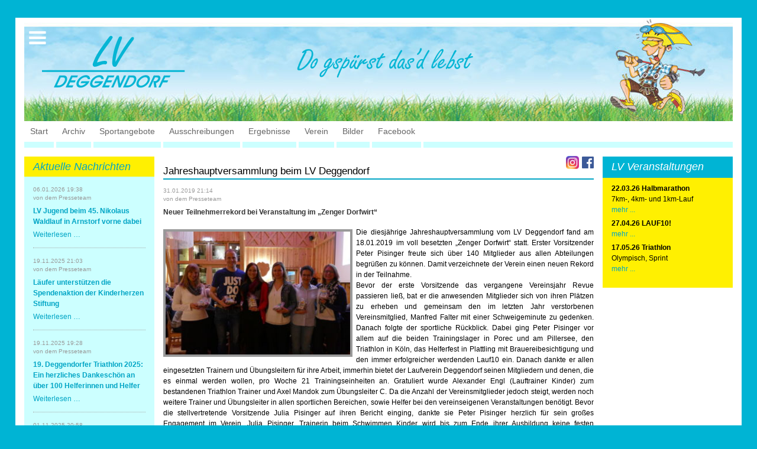

--- FILE ---
content_type: text/html; charset=UTF-8
request_url: https://lv-deggendorf.de/news/jahreshauptversammlung-beim-lv-deggendorf.html
body_size: 8227
content:
<!DOCTYPE html>
<html lang="de">
<head>

      <meta charset="UTF-8">
    <title>Jahreshauptversammlung beim LV Deggendorf - LV Deggendorf e.V</title>
    <base href="https://lv-deggendorf.de/">

          <meta name="robots" content="index,follow">
      <meta name="description" content="">
      <meta name="generator" content="Contao Open Source CMS">
    
    
    <meta name="viewport" content="width=device-width,initial-scale=1.0">
    <style>#header{height:175px}#left{width:220px;right:220px}#right{width:220px}#container{padding-left:220px;padding-right:220px}</style>
    <link rel="stylesheet" href="assets/contao/css/layout.min.css?v=8a239fa3"><link rel="stylesheet" href="assets/contao/css/reset.min.css?v=8a239fa3"><link rel="stylesheet" href="assets/contao/css/form.min.css?v=8a239fa3"><link rel="stylesheet" href="assets/contao/css/icons.min.css?v=8a239fa3"><link rel="stylesheet" href="assets/contao/css/responsive.min.css?v=8a239fa3"><link rel="stylesheet" href="bundles/contaommenu/mmenu/mmenu.css?v=124fbf25"><link rel="stylesheet" href="assets/colorbox/css/colorbox.min.css?v=83af8d5b"><link rel="stylesheet" href="assets/tablesorter/css/tablesorter.min.css?v=54af7ed9"><link rel="stylesheet" href="files/CSS/laufverein_1_basis_extern.css?v=2f5f3426"><link rel="stylesheet" href="assets/css/laufverein_2_basis_intern.css?v=cf203768">        <script src="assets/jquery/js/jquery.min.js?v=2e868dd8"></script><script src="bundles/contaommenu/mmenu/mmenu.js?v=124fbf25"></script><link rel="apple-touch-icon" sizes="180x180" href="../files/fM_k0001/favicon/apple-touch-icon.png">
<link rel="icon" type="image/png" sizes="32x32" href="../files/fM_k0001/favicon/favicon-32x32.png">
<link rel="icon" type="image/png" sizes="16x16" href="../files/fM_k0001/favicon/favicon-16x16.png">
<link rel="manifest" href="../files/fM_k0001/favicon/site.webmanifest">
<link rel="mask-icon" href="../files/fM_k0001/favicon/safari-pinned-tab.svg" color="#01a1df">
<link rel="shortcut icon" href="../files/fM_k0001/favicon/favicon.ico">
<meta name="msapplication-TileColor" content="#01a1df">
<meta name="msapplication-config" content="../files/favicon/browserconfig.xml">
<meta name="theme-color" content="#ffffff">
  
</head>
<body id="top">

      
    <div id="wrapper">

                        <header id="header">
            <div class="inside">
              
<div class="offcanvas"><a href="#offcanvas"><img title="Menü" alt="Menü" src="files/1-layout2020/mobilemenu.png"></a></div>
<div class="mod_headerLogo nichtmobil"><a href="https://lv-deggendorf.de/"><img src="files/fM_k0001/images/header_logo.png" width="242" height="89" alt="LV-Deggendorf"></a></div>
<div class="mod_headerLogo nurmobil"><a href="https://lv-deggendorf.de/"><img src="files/1-layout2020/header_bg_2000_mobil.jpg" alt="LV-Deggendorf"></a></div>
<div class="mod_headerImage nichtmobil"><img src="files/fM_k0001/images/titelbild.png" width="300" height="auto" alt="LV-Deggendorf" /></div>
<!-- indexer::stop -->
<nav class="mod_mmenu" id="offcanvas">

  
  
<ul class="level_1">
            <li class="startseite first"><a href="./" title="Willkommen" class="startseite first" tabindex="0">Start</a></li>
                <li class="trail"><a href="archiv.html" title="Archiv" class="trail" tabindex="0">Archiv</a></li>
                <li class="submenu"><a href="trainingszeiten.html" title="Sportangebote" class="submenu" tabindex="0" aria-haspopup="true">Sportangebote</a>
<ul class="level_2">
            <li class="first"><a href="trainingszeiten.html" title="Trainingszeiten" class="first" tabindex="0">Trainingszeiten</a></li>
                <li><a href="laufen.html" title="Laufen" tabindex="0">Laufen</a></li>
                <li><a href="lauf-10.html" title="Lauf 10" tabindex="0">Lauf 10</a></li>
                <li><a href="triathlon.html" title="Triathlon" tabindex="0">Triathlon</a></li>
                <li><a href="nordic-Walking.html" title="Nordic Walking" tabindex="0">Nordic Walking</a></li>
                <li><a href="schwimmen.html" title="Schwimmen" tabindex="0">Schwimmen</a></li>
                <li><a href="orientierungslauf.html" title="Orientierungslauf" tabindex="0">Orientierungslauf</a></li>
                <li><a href="nachwuchs.html" title="Nachwuchs" tabindex="0">Nachwuchsförderung</a></li>
                <li><a href="sportabzeichen.html" title="Sportabzeichen" tabindex="0">Sportabzeichen</a></li>
                <li class="last"><a href="tempotraining-gymnastik.html" title="Schwimmen" class="last" tabindex="0">Tempo & Gymnastik</a></li>
      </ul>
</li>
                <li class="submenu"><a href="ausschreibungen.html" title="Ausschreibungen" class="submenu" tabindex="0" aria-haspopup="true">Ausschreibungen</a>
<ul class="level_2">
            <li class="first"><a href="ausschreibungen/22-03-2026-halbmarathon.html" title="22.03.2026 Halbmarathon" class="first" tabindex="0">22.03.2026 Halbmarathon</a></li>
                <li class="last"><a href="ausschreibungen/17-05-2026-triathlon.html" title="17.05.2026 Triathlon" class="last" tabindex="0">17.05.2026 Triathlon</a></li>
      </ul>
</li>
                <li class="submenu"><a href="ergebnisse.html" title="Ergebnisse" class="submenu" tabindex="0" aria-haspopup="true">Ergebnisse</a>
<ul class="level_2">
            <li class="first last"><a href="ergebnisse.html" title="Ergebnisse" class="first last" tabindex="0">Ergebnisse</a></li>
      </ul>
</li>
                <li class="submenu"><a href="verein.html" title="Verein" class="submenu" tabindex="0" aria-haspopup="true">Verein</a>
<ul class="level_2">
            <li class="first"><a href="mitgliedschaft.html" title="Mitgliedschaft" class="first" tabindex="0">Mitgliedschaft</a></li>
                <li><a href="vereinskleidung.html" title="Vereinskleidung" tabindex="0">Vereinskleidung</a></li>
                <li><a href="vorstandschaft.html" title="Vorstandschaft" tabindex="0">Vorstandschaft</a></li>
                <li><a href="uebungs-u-gruppenleiter.html" title="Übungs- Gruppenleiter" tabindex="0">Übungs- Gruppenleiter</a></li>
                <li><a href="dokumente.html" title="Dokumente" tabindex="0">Dokumente</a></li>
                <li><a href="SEPA_Info.html" title="SEPA Info" tabindex="0">SEPA Info</a></li>
                <li class="last"><a href="bankverbindung.html" title="Bankverbindung" class="last" tabindex="0">Bankverbindung</a></li>
      </ul>
</li>
                <li><a href="bilder.html" title="Bilder" tabindex="0">Bilder</a></li>
                <li class="last"><a href="https://de-de.facebook.com/LVDeggendorf" title="Facebook" class="last" tabindex="0" target="_blank" rel="noreferrer noopener">Facebook</a></li>
      </ul>

</nav>
<!-- indexer::continue -->
            </div>
          </header>
              
      
<div class="custom">
      
<div id="header2">
  <div class="inside">
    
<!-- indexer::stop -->
<nav class="mod_navigation nichtmobil block" id="hauptnavi">

  
  <a href="news/jahreshauptversammlung-beim-lv-deggendorf.html#skipNavigation105" class="invisible">Navigation überspringen</a>

  
<ul class="level_1">
            <li class="startseite first"><a href="./" title="Willkommen" class="startseite first">Start</a></li>
                <li class="trail"><a href="archiv.html" title="Archiv" class="trail">Archiv</a></li>
                <li><a href="trainingszeiten.html" title="Sportangebote">Sportangebote</a></li>
                <li><a href="ausschreibungen.html" title="Ausschreibungen">Ausschreibungen</a></li>
                <li><a href="ergebnisse.html" title="Ergebnisse">Ergebnisse</a></li>
                <li><a href="verein.html" title="Verein">Verein</a></li>
                <li><a href="bilder.html" title="Bilder">Bilder</a></li>
                <li class="last"><a href="https://de-de.facebook.com/LVDeggendorf" title="Facebook" class="last" target="_blank" rel="noreferrer noopener">Facebook</a></li>
      </ul>

  <span id="skipNavigation105" class="invisible"></span>

</nav>
<!-- indexer::continue -->
  </div>
</div>
  </div>

              <div id="container">

                      <main id="main">
              <div class="inside">
                

  <div class="mod_article block" id="article-88">
                  <!-- indexer::stop -->
        <div class="syndication">
                                          <a href="_contao/share?p=facebook&amp;u=https://lv-deggendorf.de/news/jahreshauptversammlung-beim-lv-deggendorf.html" class="facebook" rel="nofollow" title="Auf Facebook teilen" onclick="var w=window.open(this.href,'','width=640,height=380,modal=yes,left=100,top=50,location=no,menubar=no,resizable=yes,scrollbars=yes,status=no,toolbar=no');w.opener=null;return false"><img src="assets/contao/images/facebook.svg" width="20" height="20" alt=""></a>
                            </div>
        <!-- indexer::continue -->
          
          
<div class="mod_newsreader block">

        
  
  
<div class="layout_full block">

  <h1>Jahreshauptversammlung beim LV Deggendorf</h1>

      <p class="info"><time datetime="2019-01-31T21:14:00+00:00">31.01.2019 21:14</time> von dem Presseteam </p>
  
      <h2>Neuer Teilnehmerrekord bei Veranstaltung im „Zenger Dorfwirt“</h2>
  
      
<div class="ce_text block">

        
  
  
      
<figure class="image_container float_left" style="margin-top:3pt;margin-right:5pt;">
      <a href="files/contentbilder/Aktuelles/bilder2017/elena/k-Bild%202%20Lauf10%20Trainer%20v.l..JPG" title="Lauf10 Trainer: &#40;v.l.&#41; Ulrike Ringer, Alexander Stuka, Verena Hartl, Laura Kehl-Waas, Birgit Graßler-Penzkofer, Birgit Wacker" data-lightbox="">
  
  

<img src="assets/images/6/k-Bild%202%20Lauf10%20Trainer%20v.l.-ad2f44b1.jpg" width="320" height="213" alt="Lauf10 Trainer: &#40;v.l.&#41; Ulrike Ringer, Alexander Stuka, Verena Hartl, Laura Kehl-Waas, Birgit Graßler-Penzkofer, Birgit Wacker">


      </a>
  
  </figure>

  
      <p style="text-align: justify;">Die diesjährige Jahreshauptversammlung vom LV Deggendorf fand am 18.01.2019 im voll besetzten „Zenger Dorfwirt“ statt. Erster Vorsitzender Peter Pisinger freute sich über 140 Mitglieder aus allen Abteilungen begrüßen zu können. Damit verzeichnete der Verein einen neuen Rekord in der Teilnahme.<br>Bevor der erste Vorsitzende das vergangene Vereinsjahr Revue passieren ließ, bat er die anwesenden Mitglieder sich von ihren Plätzen zu erheben und gemeinsam den im letzten Jahr verstorbenen Vereinsmitglied, Manfred Falter mit einer Schweigeminute zu gedenken. Danach folgte der sportliche Rückblick. Dabei ging Peter Pisinger vor allem auf die beiden Trainingslager in Porec und am Pillersee, den Triathlon in Köln, das Helferfest in Plattling mit Brauereibesichtigung und den immer erfolgreicher werdenden Lauf10 ein. Danach dankte er allen eingesetzten Trainern und Übungsleitern für ihre Arbeit, immerhin bietet der Laufverein Deggendorf seinen Mitgliedern und denen, die es einmal werden wollen, pro Woche 21 Trainingseinheiten an. Gratuliert wurde Alexander Engl (Lauftrainer Kinder) zum bestandenen Triathlon Trainer und Axel Mandok zum Übungsleiter C. Da die Anzahl der Vereinsmitglieder jedoch steigt, werden noch weitere Trainer und Übungsleiter in allen sportlichen Bereichen, sowie Helfer bei den vereinseigenen Veranstaltungen benötigt. Bevor die stellvertretende Vorsitzende Julia Pisinger auf ihren Bericht einging, dankte sie Peter Pisinger herzlich für sein großes Engagement im Verein. Julia Pisinger, Trainerin beim Schwimmen Kinder wird bis zum Ende ihrer Ausbildung keine festen Trainingszeiten mehr übernehmen können, jedoch weiterhin als „Springerin“ am Kindertraining mitwirken. Auch ging sie in ihrem Bericht auf die Beantragung der Ehrenamtskarte für Trainer und Vorstandsmitglieder ein, die durchgeführten Siegerehrungen im vergangenen Jahr und die gute Zusammenarbeit mit der Stadt Deggendorf.<br>Schriftführerin Birgit Wacker berichtete erfreulicherweise über einen erneuten Anstieg der Mitgliederzahl um 23. Damit sind es jetzt 556 Mitglieder (131 Kinder und Jugendliche; 425 Erwachsene). Auch die Vereinskleidung erfreut sich großer Beliebtheit und so wurden bisher 824 Teile (T-Shirt, Radtrikots, Radhosen, Westen und Jacken) verkauft. Wer Laufhosen, Mützen und Stirnbänder benötigt kann diese direkt bei Sport Pauli besorgen.<br>Es folgte der Rückblick des Presseteams. Elena Eller stellte das Presseteam noch einmal kurz vor und auch die Anzahl der Presseberichte konnten sich mit 53 Artikeln sehen lassen. Birgit Maier appellierte an die LV Angehörigen Informationen über Wettkampfteilnahmen oder sonstigen Aktivitäten per Infoblatt an das Presseteam weiterzugeben um darüber zu berichten. <br>Walter Körner konnte als Verantwortlicher der Abteilungen Nordic Walking, Orientierungslauf und Sportabzeichen auf ein belebtes Jahr mit einigen Neuerungen zurückblicken. Die regelmäßigen Trainingseinheiten wurden um einen Stammtisch erweitert. Neben Schneeschuhtouren und Wanderungen standen noch der Besuch vom Christkindlmarkt, Stadtführungen, die Vereinsmeisterschaft in Grattersdorf und die Teilnahme am Silvesterlauf auf dem Programm. Für 2019 ist ein Trainingslager geplant. Das Sportabzeichen konnte dieses Jahr an 33 Mitglieder vom LV übergeben werden. Am 26. April beginnt der Sportabzeichen Auftakt für das neue Jahr.</p>  

</div>

<div class="ce_text block">

        
  
  
      
<figure class="image_container float_right" style="margin-top:3pt;margin-left:5pt;">
      <a href="files/contentbilder/Aktuelles/bilder2017/elena/k-Bild%201%20Teilnehmerrekord%20bei%20JHV%20vom%20LV%20Deggendorf.JPG" title="Teilnehmerrekord bei Jahreshauptversammlung vom LV Deggendorf" data-lightbox="">
  
  

<img src="assets/images/1/k-Bild%201%20Teilnehmerrekord%20bei%20JHV%20vom%20LV%20Deggendorf-c9701c76.jpg" width="353" height="235" alt="Teilnehmerrekord bei Jahreshauptversammlung vom LV Deggendorf">


      </a>
  
  </figure>

  
      <p style="text-align: justify;">Es folgte der Bericht der Kassenwarte Laura Kehl-Waas und Robert Penzkofer. Laura Kehl-Waas informierte die Anwesenden über die Aufgabenverteilung der Kassenwarte. Eine detaillierte Aufstellung über Ausgaben und Einnahmen, sowie die Verteilung auf die einzelnen Veranstaltungen folgte. Die beiden Kassenprüfer Hans Scherl und Gabi Pelzer bestätigten eine ordentliche Führung der Kasse. &nbsp;<br>Tobias Hanf konnte in seiner Funktion als Jugendwart auf ein sehr erfolgreiches Jahr zurückblicken. Die Kinder- und Jugendabteilung nahm an 17 Laufveranstaltungen, 3 Swim&nbsp; &amp; Run´s, 1 Duathlon und 9 Triathlons teil. Dabei konnten 21 Podestplätze erzielt werden. Amélie Hanf ging als Bayerische Meisterin im Triathlon und Magdalena Engl als vierfache Niederbayerische Meisterin bei den Laufwettkämpfen hervor. Auch Marcel Hutterer, Giulio Bugia und Dominik Rüffer konnten den Niederbayerischen Meistertitel für sich gewinnen. Amélie Hanf und Ana Rukavina schafften es in den Bayernkader Triathlon. Auch dankte Tobias Hanf den Trainern, Übungsleitern und Eltern für die große Unterstützung. Er verwies noch auf den Kalender der LV Homepage, wo die Wettkampftermine für 2019 bekannt gegeben sind.<br>Es folgte der Bericht für die Abteilung Triathlon durch Inge Pisinger. Dabei wurde über die Vereinsmeisterschaft in Pfarrkirchen berichtet, wo Isabell Richter Vereinsmeisterin bei den Damen und Stephan Mundry Vereinsmeister bei den Herren wurde. Ein besonderes Highlight war die Teilnahme unseres Vorstandes Peter Pisinger beim Livigno Xtreme Triathlon. Bei diesem Triathlon unter extremen Witterungsbedingungen und Steigungen von 20% erreichten 2018 nur 29 von 100 Startern das Ziel. Peter Pisinger erreichte das Ziel nach 19 Stunden und 13 Minuten und war einer von 29 Finishern. Sichtlich gerührt über die Glückwünsche bedankte sich Peter Pisinger. <br>Es folgte der Bericht vom Sportwart Alexander Stuka. Er blickte auf die letztjährigen sportlichen Veranstaltungen und Erfolge zurück. Rund 200 Mitglieder nahmen 2018 an etwa 30 Veranstaltungen teil. Unter den Veranstaltungen war der Marathon in Regensburg, der Halbmarathon in Altötting, der Marathon in München um nur einige wenige zu nennen. Unter den erfolgreichen Teilnehmern hob er Axel Mandok, Gabi und Jessica Pelzer, Maxime Chiris, Drexler Christoph, Birgit Wacker und Christian Mittermaier besonders hervor. Auch über den Lauf10 konnte Alexander Stuka nur positives berichten. Bei den rund 60 Anfangsteilnehmern nahmen 40 am Abschlusslauf in Wolnzach teil. Das Training der Gruppe wird einmal wöchentlich von Laura Kehl-Waas fortgeführt. <br>Über die Neuigkeiten im Schwimmbereich berichtete Abteilungsleiter Andreas Rudl. Es gibt derzeit drei Schwimmgruppen für Kinder und Jugendliche und drei für Erwachsene. Wobei bei den Erwachsenen in der Fortgeschrittenengruppe Trainermangel herrscht. Es werden in der Schwimmabteilung der Kinder keine Wettkämpfe mehr angeboten.<br>Vorsitzender Peter Pisinger gab einen Ausblick auf die vereinseigenen bevorstehenden Veranstaltungen, welche am 24. März mit dem Halbmarathon beim Elypso (mit Niederbayerischer Meisterschaft) beginnen. Am 19. Mai folgt der Triathlon am Hackerweiher über die Olympischer Distanz (mit Niederbayerischer Meisterschaft) und die Sprintdistanz, sowie ein Staffel Wettbewerb über beide Distanzen. Am 20. Juli ist der Zwei-Brücken Lauf beim Donaufest. Es werden für alle drei Veranstaltungen noch dringend Helfer benötigt. Im Frühjahr sollen auch ein Laufseminar und ein Lactattest für Mitglieder angeboten werden. <br>2018 wurde in Thurmansbang auf der 12,45 km langen Strecke der Teampokal gewonnen. Der Wanderpokal soll am 13.04.2019 wieder verteidigt werden. Die drei schnellsten Läufer je Team werden gewertet.<br>René Rieger berichtete über das große Interesse unter den Mitgliedern nach einer Vereinsmeisterschaft. Aus diesem Grund wird am 1. Juni eine Vereinsmeisterschaft über 3 km beim Laurin angeboten. Anmeldung vom 1. Mai – 27. Mai möglich. Es folgte die Ehrung der Jubilare für eine 25jährige Mitgliedschaft durch den ersten Vorsitzenden. Geehrt wurden: Xaver Billmeier, Herbert Kittel, Alois Kraus, Karin Lehner, Alfred Weiss. Zum Schluss erfolgte noch eine einstimmig beschlossene Satzungsänderung von §8, bevor es an das gemeinsame Abendessen in Buffet Form ging und man den Abend harmonisch ausklingen ließ.</p>  

</div>
  
  
</div>


      <!-- indexer::stop -->
    <p class="back"><a href="javascript:history.go(-1)" title="Zurück">Zurück</a></p>
    <!-- indexer::continue -->
  
  

</div>
    
      </div>


<div class="pikto"><div class="ce_image block">

        
  
  
<figure class="image_container">
      <a href="https://www.instagram.com/lv_deggendorf/" title="Instagram" target="_blank" rel="noreferrer noopener">
  
  

<img src="files/1-layout2020/piktogramme/instagram_icon.png" width="200" height="200" alt="Instagram">


      </a>
  
  </figure>



</div>
  
</div>              </div>
                          </main>
          
                                    <aside id="left">
                <div class="inside">
                  
<!-- indexer::stop -->
<div class="mod_newslist block" id="breaking_news">

            <h1>Aktuelle Nachrichten</h1>
      
  
      
<div class="layout_short arc_5 block first even">

      <p class="info"><time datetime="2026-01-06T19:38:00+00:00">06.01.2026 19:38</time> von dem Presseteam </p>
  
  <h2><a href="news/lv-jugend-beim-45-nikolaus-waldlauf-in-arnstorf-vorne-dabei.html" title="Den Artikel lesen: LV Jugend beim 45. Nikolaus Waldlauf in Arnstorf vorne dabei">LV Jugend beim 45. Nikolaus Waldlauf in Arnstorf vorne dabei</a></h2>

  <div class="ce_text block">
      </div>

      <p class="more"><a href="news/lv-jugend-beim-45-nikolaus-waldlauf-in-arnstorf-vorne-dabei.html" title="Den Artikel lesen: LV Jugend beim 45. Nikolaus Waldlauf in Arnstorf vorne dabei">Weiterlesen …<span class="invisible"> LV Jugend beim 45. Nikolaus Waldlauf in Arnstorf vorne dabei</span></a></p>
  
</div>


<div class="layout_short arc_5 block odd">

      <p class="info"><time datetime="2025-11-19T21:03:00+00:00">19.11.2025 21:03</time> von dem Presseteam </p>
  
  <h2><a href="news/laeufer-unterstuetzen-die-spendenaktion-der-kinderherzen-stiftung.html" title="Den Artikel lesen: Läufer unterstützen die Spendenaktion der Kinderherzen Stiftung">Läufer unterstützen die Spendenaktion der Kinderherzen Stiftung</a></h2>

  <div class="ce_text block">
      </div>

      <p class="more"><a href="news/laeufer-unterstuetzen-die-spendenaktion-der-kinderherzen-stiftung.html" title="Den Artikel lesen: Läufer unterstützen die Spendenaktion der Kinderherzen Stiftung">Weiterlesen …<span class="invisible"> Läufer unterstützen die Spendenaktion der Kinderherzen Stiftung</span></a></p>
  
</div>


<div class="layout_short arc_5 block even">

      <p class="info"><time datetime="2025-11-19T19:28:00+00:00">19.11.2025 19:28</time> von dem Presseteam </p>
  
  <h2><a href="news/19-deggendorfer-triathlon-2025-ein-herzliches-dankeschoen-an-ueber-100-helferinnen-und-helfer.html" title="Den Artikel lesen: 19. Deggendorfer Triathlon 2025: Ein herzliches Dankeschön an über 100 Helferinnen und Helfer">19. Deggendorfer Triathlon 2025: Ein herzliches Dankeschön an über 100 Helferinnen und Helfer</a></h2>

  <div class="ce_text block">
      </div>

      <p class="more"><a href="news/19-deggendorfer-triathlon-2025-ein-herzliches-dankeschoen-an-ueber-100-helferinnen-und-helfer.html" title="Den Artikel lesen: 19. Deggendorfer Triathlon 2025: Ein herzliches Dankeschön an über 100 Helferinnen und Helfer">Weiterlesen …<span class="invisible"> 19. Deggendorfer Triathlon 2025: Ein herzliches Dankeschön an über 100 Helferinnen und Helfer</span></a></p>
  
</div>


<div class="layout_short arc_5 block last odd">

      <p class="info"><time datetime="2025-11-01T20:58:00+00:00">01.11.2025 20:58</time> von dem Presseteam </p>
  
  <h2><a href="news/helena-pledl-niederbayerische-crosslaufmeisterin-ueber-1800m.html" title="Den Artikel lesen: Helena Pledl niederbayerische Crosslaufmeisterin über 1800m">Helena Pledl niederbayerische Crosslaufmeisterin über 1800m</a></h2>

  <div class="ce_text block">
      </div>

      <p class="more"><a href="news/helena-pledl-niederbayerische-crosslaufmeisterin-ueber-1800m.html" title="Den Artikel lesen: Helena Pledl niederbayerische Crosslaufmeisterin über 1800m">Weiterlesen …<span class="invisible"> Helena Pledl niederbayerische Crosslaufmeisterin über 1800m</span></a></p>
  
</div>

      

</div>
<!-- indexer::continue -->

<!-- indexer::stop -->
<nav class="mod_customnav nichtmobil block">

  
  <a href="news/jahreshauptversammlung-beim-lv-deggendorf.html#skipNavigation100" class="invisible">Navigation überspringen</a>

  
<ul class="level_1">
            <li class="first"><a href="impressum.html" title="Impressum und Datenschutz" class="first">Impressum</a></li>
                <li class="last"><a href="datenschutz.html" title="Datenschutz" class="last">Datenschutz</a></li>
      </ul>

  <span id="skipNavigation100" class="invisible"></span>

</nav>
<!-- indexer::continue -->
                </div>
              </aside>
                      
                                    <aside id="right">
                <div class="inside">
                  
<div class="ce_text block" id="veranstaltungen">

            <h1>LV Veranstaltungen</h1>
      
  
      <p style="text-align: left;"><strong>22.03.26 Halbmarathon<br></strong>7km-, 4km- und 1km-Lauf<br><a href="ausschreibungen/22-03-2026-halbmarathon.html">mehr ...</a></p>
<p style="text-align: left;"><strong>27.04.26 LAUF10!<span lang="EN-GB"><br></span></strong><a title="LAUF10!" href="lauf-10.html"><span lang="EN-GB">mehr ...</span></a></p>
<p style="text-align: left;"><strong>17.05.26 Triathlon<br></strong><span lang="EN-GB">Olympisch, Sprint<br><a href="ausschreibungen/17-05-2026-triathlon.html">mehr ...</a><br><br></span></p>  
  
  

</div>
  
                </div>
              </aside>
                      
        </div>
      
      
                        <footer id="footer">
            <div class="inside">
              
<!-- indexer::stop -->
<div class="ce_gallery bildergalerie galerie_acht galerie_drei-s block">

        
  
  
<ul class="cols_7">
                    <li class="row_0 row_first even col_0 col_first">
          
<figure class="image_container">
  
  

<img src="assets/images/7/2025_baumgartner-4a6b318a.jpg" width="200" height="150" alt="">


  
  </figure>

        </li>
                        <li class="row_0 row_first even col_1">
          
<figure class="image_container">
  
  

<img src="assets/images/9/30_elypso%20Erlebnisbad%20Deggendorf-b67f1f20.jpg" width="200" height="150" alt="">


  
  </figure>

        </li>
                        <li class="row_0 row_first even col_2">
          
<figure class="image_container">
  
  

<img src="assets/images/8/2025_t-com-a9fccb30.jpg" width="200" height="150" alt="">


  
  </figure>

        </li>
                        <li class="row_0 row_first even col_3">
          
<figure class="image_container">
  
  

<img src="assets/images/7/20_provoltaik%20by%20Alex%20Dorfmeister-d1660f76.jpg" width="200" height="150" alt="">


  
  </figure>

        </li>
                        <li class="row_0 row_first even col_4">
          
<figure class="image_container">
  
  

<img src="assets/images/e/2025_wuerdinger-8b1a4da1.jpg" width="200" height="150" alt="">


  
  </figure>

        </li>
                        <li class="row_0 row_first even col_5">
          
<figure class="image_container">
  
  

<img src="assets/images/5/2025_greil-289ecede.jpg" width="200" height="150" alt="">


  
  </figure>

        </li>
                        <li class="row_0 row_first even col_6 col_last">
          
<figure class="image_container">
  
  

<img src="assets/images/b/2025_dobler-859e3dca.jpg" width="200" height="150" alt="">


  
  </figure>

        </li>
                              <li class="row_1 row_last odd col_0 col_first">
          
<figure class="image_container">
  
  

<img src="assets/images/f/2025_streicher-dc0634d9.jpg" width="200" height="150" alt="">


  
  </figure>

        </li>
                                                                        </ul>
  

</div>
<!-- indexer::continue -->
  
            </div>
          </footer>
              
    </div>

      
  
<script src="assets/jquery-ui/js/jquery-ui.min.js?v=1.13.2"></script>
<script>
  jQuery(function($) {
    $(document).accordion({
      // Put custom options here
      heightStyle: 'content',
      header: '.toggler',
      collapsible: true,
      create: function(event, ui) {
        ui.header.addClass('active');
        $('.toggler').attr('tabindex', 0);
      },
      activate: function(event, ui) {
        ui.newHeader.addClass('active');
        ui.oldHeader.removeClass('active');
        $('.toggler').attr('tabindex', 0);
      }
    });
  });
</script>

<script src="assets/colorbox/js/colorbox.min.js?v=1.6.4.2"></script>
<script>
  jQuery(function($) {
    $('a[data-lightbox]').map(function() {
      $(this).colorbox({
        // Put custom options here
        loop: false,
        rel: $(this).attr('data-lightbox'),
        maxWidth: '95%',
        maxHeight: '95%'
      });
    });
  });
</script>

<script src="assets/tablesorter/js/tablesorter.min.js?v=2.31.3.1"></script>
<script>
  jQuery(function($) {
    $('.ce_table .sortable').each(function(i, table) {
      var attr = $(table).attr('data-sort-default'),
          opts = {}, s;

      if (attr) {
        s = attr.split('|');
        opts = { sortList: [[s[0], s[1] == 'desc' | 0]] };
      }

      $(table).tablesorter(opts);
    });
  });
</script>
<script>
    document.addEventListener(
        "DOMContentLoaded", function () {
            const menu = document.querySelector('#offcanvas');
            if (null !== menu && 0 === menu.querySelectorAll('li.active').length) {
                const trails = menu.querySelectorAll('li.trail');
                if (0 < trails.length) {
                    trails.item(trails.length - 1).classList.add('active');
                }
            }
            new Mmenu('#offcanvas', {"navbar":{"title":"Men\u00fc"},"offCanvas":{"position":"left-front"},"theme":"light"}, {"classNames":{"selected":"active"}});
        }
    );
</script>

<script>
$(document).ready(function(){
$("table").wrap('<div class="table-scrollable"></div>');
});
</script>
  <script type="application/ld+json">
{
    "@context": "https:\/\/schema.org",
    "@graph": [
        {
            "@type": "WebPage"
        },
        {
            "@id": "#\/schema\/image\/de469076-259c-11e9-b691-00163e0066b0",
            "@type": "ImageObject",
            "contentUrl": "\/assets\/images\/6\/k-Bild%202%20Lauf10%20Trainer%20v.l.-ad2f44b1.jpg",
            "name": "Lauf10 Trainer: &#40;v.l.&#41; Ulrike Ringer, Alexander Stuka, Verena Hartl, Laura Kehl-Waas, Birgit Graßler-Penzkofer, Birgit Wacker"
        },
        {
            "@id": "#\/schema\/image\/cd7ecc63-259e-11e9-b691-00163e0066b0",
            "@type": "ImageObject",
            "contentUrl": "\/assets\/images\/1\/k-Bild%201%20Teilnehmerrekord%20bei%20JHV%20vom%20LV%20Deggendorf-c9701c76.jpg",
            "name": "Teilnehmerrekord bei Jahreshauptversammlung vom LV Deggendorf"
        },
        {
            "@id": "#\/schema\/news\/826",
            "@type": "NewsArticle",
            "author": {
                "@type": "Person",
                "name": "dem Presseteam"
            },
            "datePublished": "2019-01-31T21:14:00+00:00",
            "headline": "Jahreshauptversammlung beim LV Deggendorf",
            "text": "Die diesjährige Jahreshauptversammlung vom LV Deggendorf fand am 18.01.2019 im voll besetzten „Zenger Dorfwirt“ statt. Erster Vorsitzender Peter Pisinger freute sich über 140 Mitglieder aus allen Abteilungen begrüßen zu können. Damit verzeichnete der Verein einen neuen Rekord in der Teilnahme.\nBevor der erste Vorsitzende das vergangene Vereinsjahr Revue passieren ließ, bat er die anwesenden Mitglieder sich von ihren Plätzen zu erheben und gemeinsam den im letzten Jahr verstorbenen Vereinsmitglied, Manfred Falter mit einer Schweigeminute zu gedenken. Danach folgte der sportliche Rückblick. Dabei ging Peter Pisinger vor allem auf die beiden Trainingslager in Porec und am Pillersee, den Triathlon in Köln, das Helferfest in Plattling mit Brauereibesichtigung und den immer erfolgreicher werdenden Lauf10 ein. Danach dankte er allen eingesetzten Trainern und Übungsleitern für ihre Arbeit, immerhin bietet der Laufverein Deggendorf seinen Mitgliedern und denen, die es einmal werden wollen, pro Woche 21 Trainingseinheiten an. Gratuliert wurde Alexander Engl (Lauftrainer Kinder) zum bestandenen Triathlon Trainer und Axel Mandok zum Übungsleiter C. Da die Anzahl der Vereinsmitglieder jedoch steigt, werden noch weitere Trainer und Übungsleiter in allen sportlichen Bereichen, sowie Helfer bei den vereinseigenen Veranstaltungen benötigt. Bevor die stellvertretende Vorsitzende Julia Pisinger auf ihren Bericht einging, dankte sie Peter Pisinger herzlich für sein großes Engagement im Verein. Julia Pisinger, Trainerin beim Schwimmen Kinder wird bis zum Ende ihrer Ausbildung keine festen Trainingszeiten mehr übernehmen können, jedoch weiterhin als „Springerin“ am Kindertraining mitwirken. Auch ging sie in ihrem Bericht auf die Beantragung der Ehrenamtskarte für Trainer und Vorstandsmitglieder ein, die durchgeführten Siegerehrungen im vergangenen Jahr und die gute Zusammenarbeit mit der Stadt Deggendorf.\nSchriftführerin Birgit Wacker berichtete erfreulicherweise über einen erneuten Anstieg der Mitgliederzahl um 23. Damit sind es jetzt 556 Mitglieder (131 Kinder und Jugendliche; 425 Erwachsene). Auch die Vereinskleidung erfreut sich großer Beliebtheit und so wurden bisher 824 Teile (T-Shirt, Radtrikots, Radhosen, Westen und Jacken) verkauft. Wer Laufhosen, Mützen und Stirnbänder benötigt kann diese direkt bei Sport Pauli besorgen.\nEs folgte der Rückblick des Presseteams. Elena Eller stellte das Presseteam noch einmal kurz vor und auch die Anzahl der Presseberichte konnten sich mit 53 Artikeln sehen lassen. Birgit Maier appellierte an die LV Angehörigen Informationen über Wettkampfteilnahmen oder sonstigen Aktivitäten per Infoblatt an das Presseteam weiterzugeben um darüber zu berichten.\nWalter Körner konnte als Verantwortlicher der Abteilungen Nordic Walking, Orientierungslauf und Sportabzeichen auf ein belebtes Jahr mit einigen Neuerungen zurückblicken. Die regelmäßigen Trainingseinheiten wurden um einen Stammtisch erweitert. Neben Schneeschuhtouren und Wanderungen standen noch der Besuch vom Christkindlmarkt, Stadtführungen, die Vereinsmeisterschaft in Grattersdorf und die Teilnahme am Silvesterlauf auf dem Programm. Für 2019 ist ein Trainingslager geplant. Das Sportabzeichen konnte dieses Jahr an 33 Mitglieder vom LV übergeben werden. Am 26. April beginnt der Sportabzeichen Auftakt für das neue Jahr.\nEs folgte der Bericht der Kassenwarte Laura Kehl-Waas und Robert Penzkofer. Laura Kehl-Waas informierte die Anwesenden über die Aufgabenverteilung der Kassenwarte. Eine detaillierte Aufstellung über Ausgaben und Einnahmen, sowie die Verteilung auf die einzelnen Veranstaltungen folgte. Die beiden Kassenprüfer Hans Scherl und Gabi Pelzer bestätigten eine ordentliche Führung der Kasse.  \nTobias Hanf konnte in seiner Funktion als Jugendwart auf ein sehr erfolgreiches Jahr zurückblicken. Die Kinder- und Jugendabteilung nahm an 17 Laufveranstaltungen, 3 Swim  & Run´s, 1 Duathlon und 9 Triathlons teil. Dabei konnten 21 Podestplätze erzielt werden. Amélie Hanf ging als Bayerische Meisterin im Triathlon und Magdalena Engl als vierfache Niederbayerische Meisterin bei den Laufwettkämpfen hervor. Auch Marcel Hutterer, Giulio Bugia und Dominik Rüffer konnten den Niederbayerischen Meistertitel für sich gewinnen. Amélie Hanf und Ana Rukavina schafften es in den Bayernkader Triathlon. Auch dankte Tobias Hanf den Trainern, Übungsleitern und Eltern für die große Unterstützung. Er verwies noch auf den Kalender der LV Homepage, wo die Wettkampftermine für 2019 bekannt gegeben sind.\nEs folgte der Bericht für die Abteilung Triathlon durch Inge Pisinger. Dabei wurde über die Vereinsmeisterschaft in Pfarrkirchen berichtet, wo Isabell Richter Vereinsmeisterin bei den Damen und Stephan Mundry Vereinsmeister bei den Herren wurde. Ein besonderes Highlight war die Teilnahme unseres Vorstandes Peter Pisinger beim Livigno Xtreme Triathlon. Bei diesem Triathlon unter extremen Witterungsbedingungen und Steigungen von 20% erreichten 2018 nur 29 von 100 Startern das Ziel. Peter Pisinger erreichte das Ziel nach 19 Stunden und 13 Minuten und war einer von 29 Finishern. Sichtlich gerührt über die Glückwünsche bedankte sich Peter Pisinger.\nEs folgte der Bericht vom Sportwart Alexander Stuka. Er blickte auf die letztjährigen sportlichen Veranstaltungen und Erfolge zurück. Rund 200 Mitglieder nahmen 2018 an etwa 30 Veranstaltungen teil. Unter den Veranstaltungen war der Marathon in Regensburg, der Halbmarathon in Altötting, der Marathon in München um nur einige wenige zu nennen. Unter den erfolgreichen Teilnehmern hob er Axel Mandok, Gabi und Jessica Pelzer, Maxime Chiris, Drexler Christoph, Birgit Wacker und Christian Mittermaier besonders hervor. Auch über den Lauf10 konnte Alexander Stuka nur positives berichten. Bei den rund 60 Anfangsteilnehmern nahmen 40 am Abschlusslauf in Wolnzach teil. Das Training der Gruppe wird einmal wöchentlich von Laura Kehl-Waas fortgeführt.\nÜber die Neuigkeiten im Schwimmbereich berichtete Abteilungsleiter Andreas Rudl. Es gibt derzeit drei Schwimmgruppen für Kinder und Jugendliche und drei für Erwachsene. Wobei bei den Erwachsenen in der Fortgeschrittenengruppe Trainermangel herrscht. Es werden in der Schwimmabteilung der Kinder keine Wettkämpfe mehr angeboten.\nVorsitzender Peter Pisinger gab einen Ausblick auf die vereinseigenen bevorstehenden Veranstaltungen, welche am 24. März mit dem Halbmarathon beim Elypso (mit Niederbayerischer Meisterschaft) beginnen. Am 19. Mai folgt der Triathlon am Hackerweiher über die Olympischer Distanz (mit Niederbayerischer Meisterschaft) und die Sprintdistanz, sowie ein Staffel Wettbewerb über beide Distanzen. Am 20. Juli ist der Zwei-Brücken Lauf beim Donaufest. Es werden für alle drei Veranstaltungen noch dringend Helfer benötigt. Im Frühjahr sollen auch ein Laufseminar und ein Lactattest für Mitglieder angeboten werden.\n2018 wurde in Thurmansbang auf der 12,45 km langen Strecke der Teampokal gewonnen. Der Wanderpokal soll am 13.04.2019 wieder verteidigt werden. Die drei schnellsten Läufer je Team werden gewertet.\nRené Rieger berichtete über das große Interesse unter den Mitgliedern nach einer Vereinsmeisterschaft. Aus diesem Grund wird am 1. Juni eine Vereinsmeisterschaft über 3 km beim Laurin angeboten. Anmeldung vom 1. Mai – 27. Mai möglich. Es folgte die Ehrung der Jubilare für eine 25jährige Mitgliedschaft durch den ersten Vorsitzenden. Geehrt wurden: Xaver Billmeier, Herbert Kittel, Alois Kraus, Karin Lehner, Alfred Weiss. Zum Schluss erfolgte noch eine einstimmig beschlossene Satzungsänderung von §8, bevor es an das gemeinsame Abendessen in Buffet Form ging und man den Abend harmonisch ausklingen ließ.",
            "url": "news\/jahreshauptversammlung-beim-lv-deggendorf.html"
        }
    ]
}
</script>
<script type="application/ld+json">
{
    "@context": "https:\/\/schema.contao.org",
    "@graph": [
        {
            "@type": "Page",
            "fePreview": false,
            "groups": [],
            "noSearch": false,
            "pageId": 80,
            "protected": false,
            "title": "Jahreshauptversammlung beim LV Deggendorf"
        }
    ]
}
</script></body>
</html>